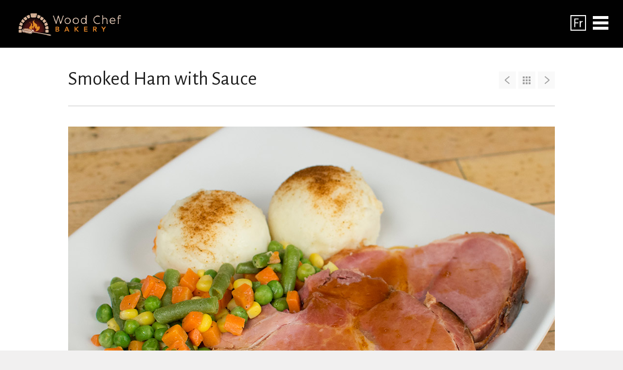

--- FILE ---
content_type: text/css
request_url: https://woodchefbakery.ca/wp-content/themes/bakery2022/style.css
body_size: 31
content:
/*

Theme Name: Port Bakery 2022

Description: Custom edits theme for the Port theme by ThemeTrust 

Author: Denis Chiasson and Luc Chevarie

Template: portthemetrust

*/



@import url("../port2022/style.css");

@import url("./font-awesome-4.6.3/css/font-awesome.min.css");





.home.has-banner #header .top {	

	  background-color: rgb(1, 1, 1);

}



.menuToggle {	

	background: transparent url(images/Menu.png) no-repeat;

	background-size: 64px 28px !important;

}



.menuToggle:hover {

	background-position: -32px 0px;

}





/*////////////////////////////////////////////////////////////////////////

//  Custom Edits

///////////////////////////////////////////////////////////////////////*/



#languageLink {	

	position: absolute;

	right: 76px;

	top: 50%;

	margin-top: -18px;

	width: 32px;

	height: 32px;

	background: transparent url(images/English_Button.png) no-repeat;

	background-size: 64px 32px !important;

	cursor: pointer;

	

}





#languageLink.en {background: transparent url(images/English_Button.png) no-repeat;}

#languageLink.fr {background: transparent url(images/French_Button.png) no-repeat;}



#languageLink:hover {background-position: -32px 0px;}



.icon-facebook:before {

    content: "\f082";

}



[class^="icon-"]:before, [class*=" icon-"]:before {

    display: inline-block;

    font: normal normal normal 14px/1 FontAwesome;

    font-size: inherit;

    text-rendering: auto;

    -webkit-font-smoothing: antialiased;

    -moz-osx-font-smoothing: grayscale;

}

--- FILE ---
content_type: text/css
request_url: https://woodchefbakery.ca/wp-content/plugins/themetrust-social/styles.css?ver=0.1
body_size: 286
content:
.clearfix:before, .clearfix:after { content: ""; display: table; }
.clearfix:after { clear: both; }  
.clearfix { zoom: 1; }

.ttrustSocial {
	display: block !important;
}

.ttrustSocial ul li {
	float: left !important;
	margin: 0px 0px 0px 0 !important;
	padding-top: 5px !important;
	background-color: transparent !important;
	list-style-type: none !important;
	background: none;	
}

.ttrustSocial ul {
	background-color: transparent;
	display: block;
	padding: 0px !important;
	
	list-style: none !important;
}

.ttrustSocial ul.tiny li span {
	font-size:1em; margin-right:12px; line-height:2.6em;
}

.ttrustSocial ul.small li span {
	font-size:1.4em; margin-right:12px; 
}

.ttrustSocial ul.medium li span {
	font-size:2em; margin-right:12px; 
}

.ttrustSocial ul.large li span {
	font-size:3em; margin-right:7px; 
}

.ttrustSocial a {
	font-weight: lighter;	
	text-decoration: none;
}

.ttrustSocial ul li a:hover {
	border: none !important;
	text-decoration: none !important;
}

/* Load the icon font */
@font-face {
	font-family: 'ThemeTrustSocial';
	src:url('fonts/ThemeTrustSocial.eot');
	src:url('fonts/ThemeTrustSocial.eot?#iefix') format('embedded-opentype'),
		url('fonts/ThemeTrustSocial.svg#SimpleSocial') format('svg'),
		url('fonts/ThemeTrustSocial.woff') format('woff'),
		url('fonts/ThemeTrustSocial.ttf') format('truetype');
	font-weight: normal;
	font-style: normal;
}
[class^="icon-"]:before, [class*=" icon-"]:before {
	font-family: 'ThemeTrustSocial';
	font-style: normal;
	speak: none;
	font-weight: normal;
	-webkit-font-smoothing: antialiased;
}

.icon-feed:before {
	content: "'";
}
.icon-amazon:before {
	content: "\21";
}
.icon-blogger:before {
	content: "A";
}
.icon-delicious:before {
	content: "I";
}
.icon-deviantart:before {
	content: "J";
}
.icon-dribbble:before {
	content: "D";
}
.icon-facebook:before {
	content: "b";
}
.icon-flickr:before {
	content: "v";
}
.icon-forrst:before {
	content: "K";
}
.icon-github:before {
	content: "Q";
}
.icon-google-plus:before {
	content: "c";
}
.icon-lastfm:before {
	content: "q";
}
.icon-picassa:before {
	content: "\2c";
}
.icon-reddit:before {
	content: "C";
}
.icon-skype:before {
	content: "g";
}
.icon-soundcloud:before {
	content: "n";
}
.icon-tumblr:before {
	content: "z";
}
.icon-twitter:before {
	content: "a";
}
.icon-vimeo:before {
	content: "s";
}
.icon-wordpress:before {
	content: "y";
}
.icon-pinterest1:before {
	content: "d";
}

.icon-instagram:before {
	content: "x";
}
.icon-youtube:before {
	content: "r";
}
.icon-vine:before {
	content: "u";
}
.icon-behance:before {
	content: "H";
}
.icon-linkedin:before {
	content: "j";
}



--- FILE ---
content_type: text/css
request_url: https://woodchefbakery.ca/wp-content/themes/bakery2022/style.css?ver=6.8.3
body_size: 28
content:
/*

Theme Name: Port Bakery 2022

Description: Custom edits theme for the Port theme by ThemeTrust 

Author: Denis Chiasson and Luc Chevarie

Template: portthemetrust

*/



@import url("../port2022/style.css");

@import url("./font-awesome-4.6.3/css/font-awesome.min.css");





.home.has-banner #header .top {	

	  background-color: rgb(1, 1, 1);

}



.menuToggle {	

	background: transparent url(images/Menu.png) no-repeat;

	background-size: 64px 28px !important;

}



.menuToggle:hover {

	background-position: -32px 0px;

}





/*////////////////////////////////////////////////////////////////////////

//  Custom Edits

///////////////////////////////////////////////////////////////////////*/



#languageLink {	

	position: absolute;

	right: 76px;

	top: 50%;

	margin-top: -18px;

	width: 32px;

	height: 32px;

	background: transparent url(images/English_Button.png) no-repeat;

	background-size: 64px 32px !important;

	cursor: pointer;

	

}





#languageLink.en {background: transparent url(images/English_Button.png) no-repeat;}

#languageLink.fr {background: transparent url(images/French_Button.png) no-repeat;}



#languageLink:hover {background-position: -32px 0px;}



.icon-facebook:before {

    content: "\f082";

}



[class^="icon-"]:before, [class*=" icon-"]:before {

    display: inline-block;

    font: normal normal normal 14px/1 FontAwesome;

    font-size: inherit;

    text-rendering: auto;

    -webkit-font-smoothing: antialiased;

    -moz-osx-font-smoothing: grayscale;

}

--- FILE ---
content_type: text/javascript
request_url: https://woodchefbakery.ca/wp-content/themes/portthemetrust/js/theme_trust.js?ver=1.0
body_size: 1002
content:
///////////////////////////////
// Set Variables
///////////////////////////////

var grid = document.getElementsByClassName('thumbs'),
	$grid	= jQuery(grid);
var colW;
var gridGutter = 0;
var thumbWidth = 350;
var themeColumns = 3;
var homeBannerTextOffset = -20;
var stickyNavOffsetTop;
var topOffest = (jQuery('body').hasClass('admin-bar')) ? 32 : 0;
var OS;

///////////////////////////////
// Mobile Detection
///////////////////////////////

function isMobile(){
    return (
        (navigator.userAgent.match(/Android/i)) ||
		(navigator.userAgent.match(/webOS/i)) ||
		(navigator.userAgent.match(/iPhone/i)) ||
		(navigator.userAgent.match(/iPod/i)) ||
		(navigator.userAgent.match(/iPad/i)) ||
		(navigator.userAgent.match(/BlackBerry/))
    );
}


///////////////////////////////
// Project Filtering
///////////////////////////////

function projectFilterInit() {
	jQuery('#filterNav a').click(function(){
		var selector = jQuery(this).attr('data-filter');
		$grid.isotope({
			filter: selector
		});

		if ( !jQuery(this).hasClass('selected') ) {
			jQuery(this).parents('#filterNav').find('.selected').removeClass('selected');
			jQuery(this).addClass('selected');
		}

		return false;
	});
}


///////////////////////////////
// Isotope Items
///////////////////////////////

function isotopeInit() {
	setColumns();
	$grid.isotope({
		resizable: false,
		layoutMode: 'fitRows',
		masonry: {
			columnWidth: colW
		}
	});

	jQuery(".thumbs .small").css("visibility", "visible");

}

///////////////////////////////
// Isotope Grid Resize
///////////////////////////////

function setColumns()
{
	var columns;
	var gw = $grid.width();
	if(gw<=735){
		columns = 1;
	}else{
		columns = 3;
	}
	colW = Math.floor(gw / columns);
	jQuery('.thumbs .small').each(function(id){
		jQuery(this).css('width',colW+'px');
	});
	jQuery('.thumbs .small').show();
}

function gridResize() {
	setColumns();
	$grid.isotope({
		resizable: false,
		layoutMode: 'fitRows',
		masonry: {
			columnWidth: colW
		}
	});
}

///////////////////////////////
// Set Home Slideshow Height
///////////////////////////////

function setHomeBannerHeight() {
	var windowHeight = jQuery(window).height()-topOffest;
	jQuery('.home #homeBanner').height(windowHeight);
	jQuery('.home #header .bottom').height(windowHeight);

}

///////////////////////////////
// Center Home Slideshow Text
///////////////////////////////

function centerHomeBannerText() {
		var bannerText = jQuery('.home #homeBanner #bannerText');
		var bannerTextTop = (jQuery('.home #header').actual('height')/2) - (jQuery('.home #homeBanner #bannerText').actual('height')/2);
		bannerText.css('margin-top', bannerTextTop+'px');
		bannerText.show();
}

///////////////////////////////
// Home Slideshow Parallax
///////////////////////////////

function homeParallax(){
	if(jQuery('body').hasClass('home')){
		var top = jQuery(this).scrollTop();
		//jQuery('.home #homeBanner #bannerText').css('transform', 'translateY(' + (-top/3) + 'px)');
		jQuery('#homeBanner.hasBackground').css({'background-position' : 'center ' + (-top/6)+"px"});
		//jQuery('.homeSection.hasBackground').css({'background-position' : 'center ' + (-(top-1600)/6)+"px"});
		//Scroll and fade out the banner text
	    jQuery('.home #homeBanner #bannerText').css({'opacity' : 1-(top/700)});
	}
}

///////////////////////////////
// Sticky Nav Offset
///////////////////////////////

function setStickyNavOffset(){
	if(!jQuery('body').hasClass('home')){
		jQuery('#header').css('height', jQuery('#header .top').height() );
	}
}

///////////////////////////////
// SlideNav
///////////////////////////////

function setSlideNav(){

	/** Added the following to prevent the "Double-tap" behavior in ticket #11 */
	jQuery(".menuToggle").on('touchend', function (e) {
		jQuery(this).pageslide({direction: "left"});
	});

	jQuery(".menuToggle").pageslide({ direction: "left"});
}

function setHeaderBackground() {
	var scrollTop = jQuery(window).scrollTop(); // our current vertical position from the top

	if (scrollTop > 300 || jQuery(window).width() < 700) {
		jQuery('#header .top').addClass('solid');
	} else {
		jQuery('#header .top').removeClass('solid');
	}
}


///////////////////////////////
// Initialize
///////////////////////////////

jQuery.noConflict();
jQuery(document).ready(function(){
	//Stuff that happens after images are loaded
	jQuery('#container').waitForImages(function(){
		setStickyNavOffset();
		isotopeInit();
		projectFilterInit();
		if(jQuery('body').hasClass('home')){
			setHomeBannerHeight();
			centerHomeBannerText();
		}
		jQuery('#container').css('opacity', '1' );
	});

	setSlideNav();

	setHeaderBackground();
	if(!isMobile() && jQuery(window).width() >700){
		homeParallax();
	}

	//Resize events
	jQuery(window).resize(function(){
		gridResize();
		setHomeBannerHeight();
		centerHomeBannerText();
		setHeaderBackground();
	});

	//Scroll events
	jQuery(window).scroll(function() {
		setHeaderBackground();
		if(!isMobile() && jQuery(window).width() > 700){
			homeParallax();
		}
	});

	//Set Down Arrow Button
	jQuery('#downButton').click(function(){
		jQuery.scrollTo("#middle", 1000, { offset:-(jQuery('#header .top').height()+topOffest), axis:'y' });
	});

	jQuery('img').attr('title','');
	jQuery("#content").fitVids();
});
